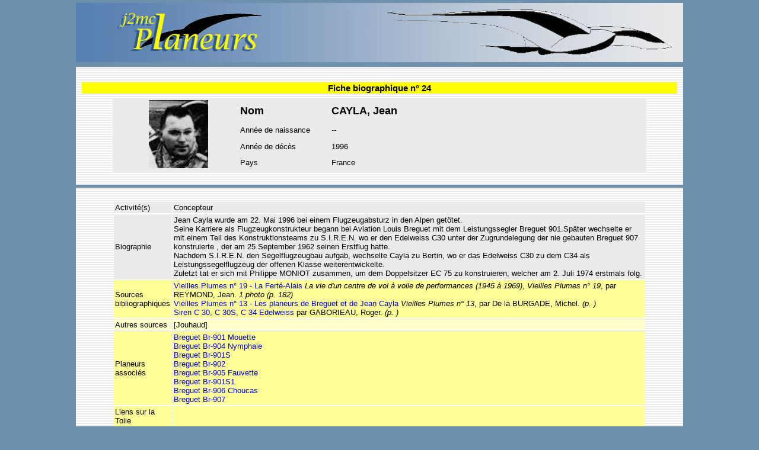

--- FILE ---
content_type: text/html; charset=UTF-8
request_url: https://www.j2mcl-planeurs.net/dbj2mcl/planeurs-hommes/hommes-fiche_0int.php?code=24%20&%20orig=0
body_size: 2250
content:

<!DOCTYPE html PUBLIC "-//W3C//DTD XHTML 1.0 Strict//EN" "https://www.w3.org/TR/xhtml1/DTD/xhtml1-strict.dtd">
<html xml:lang="fr" xmlns="https://www.w3.org/1999/xhtml" lang="fr">

	<head>
		<meta name="generator" content="HTML Tidy for Windows (vers 7 December 2008), see www.w3.org" />
		<meta http-equiv="Content-Type" content="text/html; charset=UTF-8"> 
		
		<script language="JavaScript" type="text/JavaScript">
			Today = new Date;
			Annee = Today.getFullYear();
		</script>
		
		<title>J2mcL Planeurs - Fiche biographique n° 24</title>
		
		<!-- La feuille de styles "base.css" doit être appelée en premier. -->
		<link rel="stylesheet" type="text/css" href="../planeurs-styles/planeurs_styles_0.css" media="all" />
		
		<script type="text/javascript">
			var gaJsHost = (("https:" == document.location.protocol) ? "https://ssl." : "http://www.");
			document.write(unescape("%3Cscript src='" + gaJsHost + "google-analytics.com/ga.js'   type='text/javascript'%3E%3C/script%3E"));
		</script>
		
		<script type="text/javascript">
			try {
				var pageTracker = _gat._getTracker("UA-15693123-1");
				pageTracker._trackPageview();
			} catch(err) {}
		</script>
		
		<style>
			.submit3   /*  */
			{
				color: blue;
				border:none;
				background-color: #FFFF99;
				cursor: pointer;
			}
			.submit3:hover {
				color: red;
				background-color: #FFFF99;
			}
		</style>
	</head>
	
	<body>
		<a name="top"></a>
		<div id="global">   <!-- conteneur général -->
		
		<a href="../planeurs-index_0.php" title =" Accueil "><img src="../planeurs-styles/Bandeau_j2mcl_1.jpg" /> </a>   <!-- Bandeau actif  -->
		
		<div id="bloc_central_large">  <!-- boîte centrale -->
			<h3>
				Fiche biographique n° 24			</h3>
			
			<table class="table_entete_fiche">
				<tbody>
					<tr>   <!-- PORTRAIT -->
						<td colspan="1" rowspan="4" width="200" align="center">
							<img src="portraits/Cayla-Jean.jpg"> 
						</td>
						<td width="150"><b><big><big>Nom</big></big> </b></td>
						<td><b><big><big>CAYLA, Jean</big></big> </b></td>
					</tr>
 
					<tr><td>Année de naissance</td><td> -- </td></tr>				
					<tr><td>Année de décès</td><td>1996</td></tr>					
					<tr>
						<td>Pays</td>
						<td>
							France						</td>
					</tr>
				</tbody>
			</table>	  
		</div>   <!-- #bloc central -->

		<div id="bloc_central_large">   <!-- boîte centrale -->
			<table align="center" style="text-align: left; width: 900px;" border="0" cellpadding="2" cellspacing="2">
				<tbody>
					<tr bgcolor="#EAEAEA">
						<td>Activité(s)</td>
						<td>
							Concepteur						</td>
					</tr>
  
					<tr bgcolor="#EAEAEA">
						<td>Biographie</td>
						<td>
							Jean Cayla wurde am 22. Mai 1996 bei einem Flugzeugabsturz in den Alpen getötet.<br />
Seine Karriere als Flugzeugkonstrukteur begann bei Aviation Louis Breguet mit dem Leistungssegler Breguet 901.Später wechselte er mit einem Teil des Konstruktionsteams zu S.I.R.E.N. wo er den Edelweiss C30 unter der Zugrundelegung der nie gebauten Breguet 907 konstruierte , der am 25.September 1962 seinen Erstflug hatte.<br />
Nachdem S.I.R.E.N. den Segelflugzeugbau aufgab, wechselte Cayla zu Bertin, wo er das Edelweiss C30 zu dem C34 als Leistungssegelflugzeug der offenen Klasse weiterentwickelte.<br />
Zuletzt tat er sich mit Philippe MONIOT zusammen, um dem Doppelsitzer EC 75 zu konstruieren, welcher am 2. Juli 1974 erstmals folg.						</td>
					</tr>
 
										
										
					<tr bgcolor="#FFFF99">
						<td>Sources bibliographiques</td>
						<td>
							<a href="../planeurs-biblio/biblio-fiche_0int.php?code=2" target="_blank">Vieilles Plumes n° 19 - La Ferté-Alais</a><i> La vie d'un centre de vol à voile de performances (1945 à 1969)</i>, <i>  Vieilles Plumes n° 19</i>,   par REYMOND, Jean. <i> 1 photo</i> <i>(p. 182)</i><BR><a href="../planeurs-biblio/biblio-fiche_0int.php?code=19" target="_blank">Vieilles Plumes n° 13 - Les planeurs de Breguet et de Jean Cayla</a><i> Vieilles Plumes n° 13</i>,   par De la BURGADE, Michel. <i> </i> <i>(p. )</i><BR><a href="../planeurs-biblio/biblio-fiche_0int.php?code=1095" target="_blank">Siren C 30, C 30S, C 34 Edelweiss</a>  par GABORIEAU, Roger. <i> </i> <i>(p. )</i><BR>						</td>
					</tr>
					
					<tr bgcolor="#FFFFCC"><td>Autres sources</td><td>[Jouhaud]</td></tr> 
					<tr bgcolor="#FFFF99">
						<td>Planeurs associés</td>
						<td>
							<a href="../planeurs-machines/planeur-fiche_0int.php?code=302" target="_blank">Breguet Br-901 Mouette</a><br><a href="../planeurs-machines/planeur-fiche_0int.php?code=305" target="_blank">Breguet Br-904 Nymphale</a><br><a href="../planeurs-machines/planeur-fiche_0int.php?code=3052" target="_blank">Breguet Br-901S</a><br><a href="../planeurs-machines/planeur-fiche_0int.php?code=303" target="_blank">Breguet Br-902</a><br><a href="../planeurs-machines/planeur-fiche_0int.php?code=306" target="_blank">Breguet Br-905 Fauvette</a><br><a href="../planeurs-machines/planeur-fiche_0int.php?code=3799" target="_blank">Breguet Br-901S1</a><br><a href="../planeurs-machines/planeur-fiche_0int.php?code=307" target="_blank">Breguet Br-906 Choucas</a><br><a href="../planeurs-machines/planeur-fiche_0int.php?code=308" target="_blank">Breguet Br-907</a><br>						</td>
					</tr>
  
					<tr bgcolor="#FFFF99">
						<td>Liens sur la Toile</td>
						<td>
													</td>
					</tr>
				</tbody>
			</table>   <!-- fin table d'affichage données bibliographiques -->
		<br><a href="#top"><img src="../planeurs-styles/haut.gif" border="0" title="haut de page"></a>
		<i>Fiche n°  24 [Dernière mise à jour : 2019-08-30]</i>
		</div>   <!-- #bloc central -->
   
		 
		
		<div id="copyright">
            <p>
				Team J2mcL © 2003 -				
				<script language="JavaScript">
					document.write(Annee);
				</script>
				
				- Pages optimisées pour Mozilla Firefox<br>			</p>
		</div>
	</body>
</html>